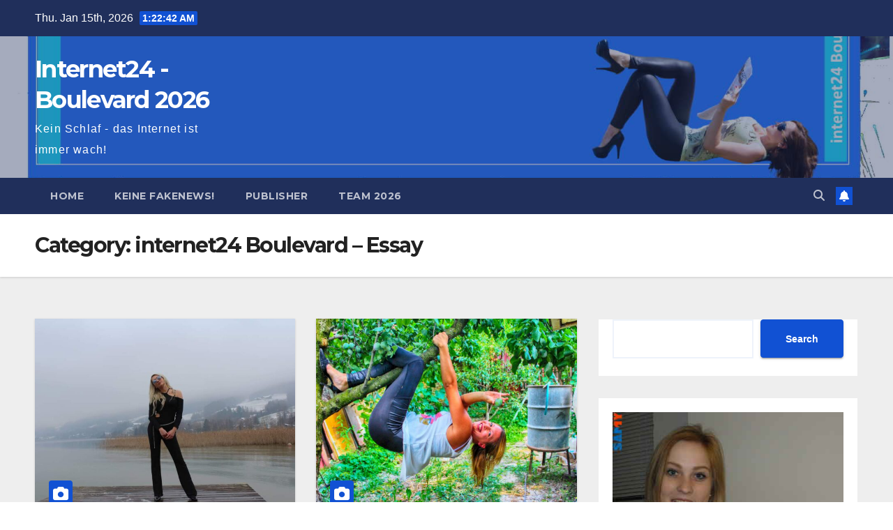

--- FILE ---
content_type: text/html; charset=UTF-8
request_url: https://internet24.xyz/category/internet24-boulevard-essay/
body_size: 17122
content:
<!DOCTYPE html>
<html lang="en-US">
<head>
<meta charset="UTF-8">
<meta name="viewport" content="width=device-width, initial-scale=1">
<link rel="profile" href="http://gmpg.org/xfn/11">
<title>internet24 Boulevard &#8211; Essay &#8211; Internet24 &#8211; Boulevard 2026</title>
<meta name='robots' content='max-image-preview:large' />
<style id='wp-img-auto-sizes-contain-inline-css'>
img:is([sizes=auto i],[sizes^="auto," i]){contain-intrinsic-size:3000px 1500px}
/*# sourceURL=wp-img-auto-sizes-contain-inline-css */
</style>
<style id='wp-emoji-styles-inline-css'>

	img.wp-smiley, img.emoji {
		display: inline !important;
		border: none !important;
		box-shadow: none !important;
		height: 1em !important;
		width: 1em !important;
		margin: 0 0.07em !important;
		vertical-align: -0.1em !important;
		background: none !important;
		padding: 0 !important;
	}
/*# sourceURL=wp-emoji-styles-inline-css */
</style>
<style id='wp-block-library-inline-css'>
:root{--wp-block-synced-color:#7a00df;--wp-block-synced-color--rgb:122,0,223;--wp-bound-block-color:var(--wp-block-synced-color);--wp-editor-canvas-background:#ddd;--wp-admin-theme-color:#007cba;--wp-admin-theme-color--rgb:0,124,186;--wp-admin-theme-color-darker-10:#006ba1;--wp-admin-theme-color-darker-10--rgb:0,107,160.5;--wp-admin-theme-color-darker-20:#005a87;--wp-admin-theme-color-darker-20--rgb:0,90,135;--wp-admin-border-width-focus:2px}@media (min-resolution:192dpi){:root{--wp-admin-border-width-focus:1.5px}}.wp-element-button{cursor:pointer}:root .has-very-light-gray-background-color{background-color:#eee}:root .has-very-dark-gray-background-color{background-color:#313131}:root .has-very-light-gray-color{color:#eee}:root .has-very-dark-gray-color{color:#313131}:root .has-vivid-green-cyan-to-vivid-cyan-blue-gradient-background{background:linear-gradient(135deg,#00d084,#0693e3)}:root .has-purple-crush-gradient-background{background:linear-gradient(135deg,#34e2e4,#4721fb 50%,#ab1dfe)}:root .has-hazy-dawn-gradient-background{background:linear-gradient(135deg,#faaca8,#dad0ec)}:root .has-subdued-olive-gradient-background{background:linear-gradient(135deg,#fafae1,#67a671)}:root .has-atomic-cream-gradient-background{background:linear-gradient(135deg,#fdd79a,#004a59)}:root .has-nightshade-gradient-background{background:linear-gradient(135deg,#330968,#31cdcf)}:root .has-midnight-gradient-background{background:linear-gradient(135deg,#020381,#2874fc)}:root{--wp--preset--font-size--normal:16px;--wp--preset--font-size--huge:42px}.has-regular-font-size{font-size:1em}.has-larger-font-size{font-size:2.625em}.has-normal-font-size{font-size:var(--wp--preset--font-size--normal)}.has-huge-font-size{font-size:var(--wp--preset--font-size--huge)}.has-text-align-center{text-align:center}.has-text-align-left{text-align:left}.has-text-align-right{text-align:right}.has-fit-text{white-space:nowrap!important}#end-resizable-editor-section{display:none}.aligncenter{clear:both}.items-justified-left{justify-content:flex-start}.items-justified-center{justify-content:center}.items-justified-right{justify-content:flex-end}.items-justified-space-between{justify-content:space-between}.screen-reader-text{border:0;clip-path:inset(50%);height:1px;margin:-1px;overflow:hidden;padding:0;position:absolute;width:1px;word-wrap:normal!important}.screen-reader-text:focus{background-color:#ddd;clip-path:none;color:#444;display:block;font-size:1em;height:auto;left:5px;line-height:normal;padding:15px 23px 14px;text-decoration:none;top:5px;width:auto;z-index:100000}html :where(.has-border-color){border-style:solid}html :where([style*=border-top-color]){border-top-style:solid}html :where([style*=border-right-color]){border-right-style:solid}html :where([style*=border-bottom-color]){border-bottom-style:solid}html :where([style*=border-left-color]){border-left-style:solid}html :where([style*=border-width]){border-style:solid}html :where([style*=border-top-width]){border-top-style:solid}html :where([style*=border-right-width]){border-right-style:solid}html :where([style*=border-bottom-width]){border-bottom-style:solid}html :where([style*=border-left-width]){border-left-style:solid}html :where(img[class*=wp-image-]){height:auto;max-width:100%}:where(figure){margin:0 0 1em}html :where(.is-position-sticky){--wp-admin--admin-bar--position-offset:var(--wp-admin--admin-bar--height,0px)}@media screen and (max-width:600px){html :where(.is-position-sticky){--wp-admin--admin-bar--position-offset:0px}}

/*# sourceURL=wp-block-library-inline-css */
</style><style id='wp-block-categories-inline-css'>
.wp-block-categories{box-sizing:border-box}.wp-block-categories.alignleft{margin-right:2em}.wp-block-categories.alignright{margin-left:2em}.wp-block-categories.wp-block-categories-dropdown.aligncenter{text-align:center}.wp-block-categories .wp-block-categories__label{display:block;width:100%}
/*# sourceURL=https://internet24.xyz/wp-includes/blocks/categories/style.min.css */
</style>
<style id='wp-block-heading-inline-css'>
h1:where(.wp-block-heading).has-background,h2:where(.wp-block-heading).has-background,h3:where(.wp-block-heading).has-background,h4:where(.wp-block-heading).has-background,h5:where(.wp-block-heading).has-background,h6:where(.wp-block-heading).has-background{padding:1.25em 2.375em}h1.has-text-align-left[style*=writing-mode]:where([style*=vertical-lr]),h1.has-text-align-right[style*=writing-mode]:where([style*=vertical-rl]),h2.has-text-align-left[style*=writing-mode]:where([style*=vertical-lr]),h2.has-text-align-right[style*=writing-mode]:where([style*=vertical-rl]),h3.has-text-align-left[style*=writing-mode]:where([style*=vertical-lr]),h3.has-text-align-right[style*=writing-mode]:where([style*=vertical-rl]),h4.has-text-align-left[style*=writing-mode]:where([style*=vertical-lr]),h4.has-text-align-right[style*=writing-mode]:where([style*=vertical-rl]),h5.has-text-align-left[style*=writing-mode]:where([style*=vertical-lr]),h5.has-text-align-right[style*=writing-mode]:where([style*=vertical-rl]),h6.has-text-align-left[style*=writing-mode]:where([style*=vertical-lr]),h6.has-text-align-right[style*=writing-mode]:where([style*=vertical-rl]){rotate:180deg}
/*# sourceURL=https://internet24.xyz/wp-includes/blocks/heading/style.min.css */
</style>
<style id='wp-block-image-inline-css'>
.wp-block-image>a,.wp-block-image>figure>a{display:inline-block}.wp-block-image img{box-sizing:border-box;height:auto;max-width:100%;vertical-align:bottom}@media not (prefers-reduced-motion){.wp-block-image img.hide{visibility:hidden}.wp-block-image img.show{animation:show-content-image .4s}}.wp-block-image[style*=border-radius] img,.wp-block-image[style*=border-radius]>a{border-radius:inherit}.wp-block-image.has-custom-border img{box-sizing:border-box}.wp-block-image.aligncenter{text-align:center}.wp-block-image.alignfull>a,.wp-block-image.alignwide>a{width:100%}.wp-block-image.alignfull img,.wp-block-image.alignwide img{height:auto;width:100%}.wp-block-image .aligncenter,.wp-block-image .alignleft,.wp-block-image .alignright,.wp-block-image.aligncenter,.wp-block-image.alignleft,.wp-block-image.alignright{display:table}.wp-block-image .aligncenter>figcaption,.wp-block-image .alignleft>figcaption,.wp-block-image .alignright>figcaption,.wp-block-image.aligncenter>figcaption,.wp-block-image.alignleft>figcaption,.wp-block-image.alignright>figcaption{caption-side:bottom;display:table-caption}.wp-block-image .alignleft{float:left;margin:.5em 1em .5em 0}.wp-block-image .alignright{float:right;margin:.5em 0 .5em 1em}.wp-block-image .aligncenter{margin-left:auto;margin-right:auto}.wp-block-image :where(figcaption){margin-bottom:1em;margin-top:.5em}.wp-block-image.is-style-circle-mask img{border-radius:9999px}@supports ((-webkit-mask-image:none) or (mask-image:none)) or (-webkit-mask-image:none){.wp-block-image.is-style-circle-mask img{border-radius:0;-webkit-mask-image:url('data:image/svg+xml;utf8,<svg viewBox="0 0 100 100" xmlns="http://www.w3.org/2000/svg"><circle cx="50" cy="50" r="50"/></svg>');mask-image:url('data:image/svg+xml;utf8,<svg viewBox="0 0 100 100" xmlns="http://www.w3.org/2000/svg"><circle cx="50" cy="50" r="50"/></svg>');mask-mode:alpha;-webkit-mask-position:center;mask-position:center;-webkit-mask-repeat:no-repeat;mask-repeat:no-repeat;-webkit-mask-size:contain;mask-size:contain}}:root :where(.wp-block-image.is-style-rounded img,.wp-block-image .is-style-rounded img){border-radius:9999px}.wp-block-image figure{margin:0}.wp-lightbox-container{display:flex;flex-direction:column;position:relative}.wp-lightbox-container img{cursor:zoom-in}.wp-lightbox-container img:hover+button{opacity:1}.wp-lightbox-container button{align-items:center;backdrop-filter:blur(16px) saturate(180%);background-color:#5a5a5a40;border:none;border-radius:4px;cursor:zoom-in;display:flex;height:20px;justify-content:center;opacity:0;padding:0;position:absolute;right:16px;text-align:center;top:16px;width:20px;z-index:100}@media not (prefers-reduced-motion){.wp-lightbox-container button{transition:opacity .2s ease}}.wp-lightbox-container button:focus-visible{outline:3px auto #5a5a5a40;outline:3px auto -webkit-focus-ring-color;outline-offset:3px}.wp-lightbox-container button:hover{cursor:pointer;opacity:1}.wp-lightbox-container button:focus{opacity:1}.wp-lightbox-container button:focus,.wp-lightbox-container button:hover,.wp-lightbox-container button:not(:hover):not(:active):not(.has-background){background-color:#5a5a5a40;border:none}.wp-lightbox-overlay{box-sizing:border-box;cursor:zoom-out;height:100vh;left:0;overflow:hidden;position:fixed;top:0;visibility:hidden;width:100%;z-index:100000}.wp-lightbox-overlay .close-button{align-items:center;cursor:pointer;display:flex;justify-content:center;min-height:40px;min-width:40px;padding:0;position:absolute;right:calc(env(safe-area-inset-right) + 16px);top:calc(env(safe-area-inset-top) + 16px);z-index:5000000}.wp-lightbox-overlay .close-button:focus,.wp-lightbox-overlay .close-button:hover,.wp-lightbox-overlay .close-button:not(:hover):not(:active):not(.has-background){background:none;border:none}.wp-lightbox-overlay .lightbox-image-container{height:var(--wp--lightbox-container-height);left:50%;overflow:hidden;position:absolute;top:50%;transform:translate(-50%,-50%);transform-origin:top left;width:var(--wp--lightbox-container-width);z-index:9999999999}.wp-lightbox-overlay .wp-block-image{align-items:center;box-sizing:border-box;display:flex;height:100%;justify-content:center;margin:0;position:relative;transform-origin:0 0;width:100%;z-index:3000000}.wp-lightbox-overlay .wp-block-image img{height:var(--wp--lightbox-image-height);min-height:var(--wp--lightbox-image-height);min-width:var(--wp--lightbox-image-width);width:var(--wp--lightbox-image-width)}.wp-lightbox-overlay .wp-block-image figcaption{display:none}.wp-lightbox-overlay button{background:none;border:none}.wp-lightbox-overlay .scrim{background-color:#fff;height:100%;opacity:.9;position:absolute;width:100%;z-index:2000000}.wp-lightbox-overlay.active{visibility:visible}@media not (prefers-reduced-motion){.wp-lightbox-overlay.active{animation:turn-on-visibility .25s both}.wp-lightbox-overlay.active img{animation:turn-on-visibility .35s both}.wp-lightbox-overlay.show-closing-animation:not(.active){animation:turn-off-visibility .35s both}.wp-lightbox-overlay.show-closing-animation:not(.active) img{animation:turn-off-visibility .25s both}.wp-lightbox-overlay.zoom.active{animation:none;opacity:1;visibility:visible}.wp-lightbox-overlay.zoom.active .lightbox-image-container{animation:lightbox-zoom-in .4s}.wp-lightbox-overlay.zoom.active .lightbox-image-container img{animation:none}.wp-lightbox-overlay.zoom.active .scrim{animation:turn-on-visibility .4s forwards}.wp-lightbox-overlay.zoom.show-closing-animation:not(.active){animation:none}.wp-lightbox-overlay.zoom.show-closing-animation:not(.active) .lightbox-image-container{animation:lightbox-zoom-out .4s}.wp-lightbox-overlay.zoom.show-closing-animation:not(.active) .lightbox-image-container img{animation:none}.wp-lightbox-overlay.zoom.show-closing-animation:not(.active) .scrim{animation:turn-off-visibility .4s forwards}}@keyframes show-content-image{0%{visibility:hidden}99%{visibility:hidden}to{visibility:visible}}@keyframes turn-on-visibility{0%{opacity:0}to{opacity:1}}@keyframes turn-off-visibility{0%{opacity:1;visibility:visible}99%{opacity:0;visibility:visible}to{opacity:0;visibility:hidden}}@keyframes lightbox-zoom-in{0%{transform:translate(calc((-100vw + var(--wp--lightbox-scrollbar-width))/2 + var(--wp--lightbox-initial-left-position)),calc(-50vh + var(--wp--lightbox-initial-top-position))) scale(var(--wp--lightbox-scale))}to{transform:translate(-50%,-50%) scale(1)}}@keyframes lightbox-zoom-out{0%{transform:translate(-50%,-50%) scale(1);visibility:visible}99%{visibility:visible}to{transform:translate(calc((-100vw + var(--wp--lightbox-scrollbar-width))/2 + var(--wp--lightbox-initial-left-position)),calc(-50vh + var(--wp--lightbox-initial-top-position))) scale(var(--wp--lightbox-scale));visibility:hidden}}
/*# sourceURL=https://internet24.xyz/wp-includes/blocks/image/style.min.css */
</style>
<style id='wp-block-image-theme-inline-css'>
:root :where(.wp-block-image figcaption){color:#555;font-size:13px;text-align:center}.is-dark-theme :root :where(.wp-block-image figcaption){color:#ffffffa6}.wp-block-image{margin:0 0 1em}
/*# sourceURL=https://internet24.xyz/wp-includes/blocks/image/theme.min.css */
</style>
<style id='wp-block-rss-inline-css'>
ul.wp-block-rss.alignleft{margin-right:2em}ul.wp-block-rss.alignright{margin-left:2em}ul.wp-block-rss.is-grid{display:flex;flex-wrap:wrap;padding:0}ul.wp-block-rss.is-grid li{margin:0 1em 1em 0;width:100%}@media (min-width:600px){ul.wp-block-rss.columns-2 li{width:calc(50% - 1em)}ul.wp-block-rss.columns-3 li{width:calc(33.33333% - 1em)}ul.wp-block-rss.columns-4 li{width:calc(25% - 1em)}ul.wp-block-rss.columns-5 li{width:calc(20% - 1em)}ul.wp-block-rss.columns-6 li{width:calc(16.66667% - 1em)}}.wp-block-rss__item-author,.wp-block-rss__item-publish-date{display:block;font-size:.8125em}.wp-block-rss{box-sizing:border-box;list-style:none;padding:0}
/*# sourceURL=https://internet24.xyz/wp-includes/blocks/rss/style.min.css */
</style>
<style id='wp-block-search-inline-css'>
.wp-block-search__button{margin-left:10px;word-break:normal}.wp-block-search__button.has-icon{line-height:0}.wp-block-search__button svg{height:1.25em;min-height:24px;min-width:24px;width:1.25em;fill:currentColor;vertical-align:text-bottom}:where(.wp-block-search__button){border:1px solid #ccc;padding:6px 10px}.wp-block-search__inside-wrapper{display:flex;flex:auto;flex-wrap:nowrap;max-width:100%}.wp-block-search__label{width:100%}.wp-block-search.wp-block-search__button-only .wp-block-search__button{box-sizing:border-box;display:flex;flex-shrink:0;justify-content:center;margin-left:0;max-width:100%}.wp-block-search.wp-block-search__button-only .wp-block-search__inside-wrapper{min-width:0!important;transition-property:width}.wp-block-search.wp-block-search__button-only .wp-block-search__input{flex-basis:100%;transition-duration:.3s}.wp-block-search.wp-block-search__button-only.wp-block-search__searchfield-hidden,.wp-block-search.wp-block-search__button-only.wp-block-search__searchfield-hidden .wp-block-search__inside-wrapper{overflow:hidden}.wp-block-search.wp-block-search__button-only.wp-block-search__searchfield-hidden .wp-block-search__input{border-left-width:0!important;border-right-width:0!important;flex-basis:0;flex-grow:0;margin:0;min-width:0!important;padding-left:0!important;padding-right:0!important;width:0!important}:where(.wp-block-search__input){appearance:none;border:1px solid #949494;flex-grow:1;font-family:inherit;font-size:inherit;font-style:inherit;font-weight:inherit;letter-spacing:inherit;line-height:inherit;margin-left:0;margin-right:0;min-width:3rem;padding:8px;text-decoration:unset!important;text-transform:inherit}:where(.wp-block-search__button-inside .wp-block-search__inside-wrapper){background-color:#fff;border:1px solid #949494;box-sizing:border-box;padding:4px}:where(.wp-block-search__button-inside .wp-block-search__inside-wrapper) .wp-block-search__input{border:none;border-radius:0;padding:0 4px}:where(.wp-block-search__button-inside .wp-block-search__inside-wrapper) .wp-block-search__input:focus{outline:none}:where(.wp-block-search__button-inside .wp-block-search__inside-wrapper) :where(.wp-block-search__button){padding:4px 8px}.wp-block-search.aligncenter .wp-block-search__inside-wrapper{margin:auto}.wp-block[data-align=right] .wp-block-search.wp-block-search__button-only .wp-block-search__inside-wrapper{float:right}
/*# sourceURL=https://internet24.xyz/wp-includes/blocks/search/style.min.css */
</style>
<style id='wp-block-search-theme-inline-css'>
.wp-block-search .wp-block-search__label{font-weight:700}.wp-block-search__button{border:1px solid #ccc;padding:.375em .625em}
/*# sourceURL=https://internet24.xyz/wp-includes/blocks/search/theme.min.css */
</style>
<style id='wp-block-tag-cloud-inline-css'>
.wp-block-tag-cloud{box-sizing:border-box}.wp-block-tag-cloud.aligncenter{justify-content:center;text-align:center}.wp-block-tag-cloud a{display:inline-block;margin-right:5px}.wp-block-tag-cloud span{display:inline-block;margin-left:5px;text-decoration:none}:root :where(.wp-block-tag-cloud.is-style-outline){display:flex;flex-wrap:wrap;gap:1ch}:root :where(.wp-block-tag-cloud.is-style-outline a){border:1px solid;font-size:unset!important;margin-right:0;padding:1ch 2ch;text-decoration:none!important}
/*# sourceURL=https://internet24.xyz/wp-includes/blocks/tag-cloud/style.min.css */
</style>
<style id='wp-block-group-inline-css'>
.wp-block-group{box-sizing:border-box}:where(.wp-block-group.wp-block-group-is-layout-constrained){position:relative}
/*# sourceURL=https://internet24.xyz/wp-includes/blocks/group/style.min.css */
</style>
<style id='wp-block-group-theme-inline-css'>
:where(.wp-block-group.has-background){padding:1.25em 2.375em}
/*# sourceURL=https://internet24.xyz/wp-includes/blocks/group/theme.min.css */
</style>
<style id='wp-block-paragraph-inline-css'>
.is-small-text{font-size:.875em}.is-regular-text{font-size:1em}.is-large-text{font-size:2.25em}.is-larger-text{font-size:3em}.has-drop-cap:not(:focus):first-letter{float:left;font-size:8.4em;font-style:normal;font-weight:100;line-height:.68;margin:.05em .1em 0 0;text-transform:uppercase}body.rtl .has-drop-cap:not(:focus):first-letter{float:none;margin-left:.1em}p.has-drop-cap.has-background{overflow:hidden}:root :where(p.has-background){padding:1.25em 2.375em}:where(p.has-text-color:not(.has-link-color)) a{color:inherit}p.has-text-align-left[style*="writing-mode:vertical-lr"],p.has-text-align-right[style*="writing-mode:vertical-rl"]{rotate:180deg}
/*# sourceURL=https://internet24.xyz/wp-includes/blocks/paragraph/style.min.css */
</style>
<style id='wp-block-quote-inline-css'>
.wp-block-quote{box-sizing:border-box;overflow-wrap:break-word}.wp-block-quote.is-large:where(:not(.is-style-plain)),.wp-block-quote.is-style-large:where(:not(.is-style-plain)){margin-bottom:1em;padding:0 1em}.wp-block-quote.is-large:where(:not(.is-style-plain)) p,.wp-block-quote.is-style-large:where(:not(.is-style-plain)) p{font-size:1.5em;font-style:italic;line-height:1.6}.wp-block-quote.is-large:where(:not(.is-style-plain)) cite,.wp-block-quote.is-large:where(:not(.is-style-plain)) footer,.wp-block-quote.is-style-large:where(:not(.is-style-plain)) cite,.wp-block-quote.is-style-large:where(:not(.is-style-plain)) footer{font-size:1.125em;text-align:right}.wp-block-quote>cite{display:block}
/*# sourceURL=https://internet24.xyz/wp-includes/blocks/quote/style.min.css */
</style>
<style id='wp-block-quote-theme-inline-css'>
.wp-block-quote{border-left:.25em solid;margin:0 0 1.75em;padding-left:1em}.wp-block-quote cite,.wp-block-quote footer{color:currentColor;font-size:.8125em;font-style:normal;position:relative}.wp-block-quote:where(.has-text-align-right){border-left:none;border-right:.25em solid;padding-left:0;padding-right:1em}.wp-block-quote:where(.has-text-align-center){border:none;padding-left:0}.wp-block-quote.is-large,.wp-block-quote.is-style-large,.wp-block-quote:where(.is-style-plain){border:none}
/*# sourceURL=https://internet24.xyz/wp-includes/blocks/quote/theme.min.css */
</style>
<style id='global-styles-inline-css'>
:root{--wp--preset--aspect-ratio--square: 1;--wp--preset--aspect-ratio--4-3: 4/3;--wp--preset--aspect-ratio--3-4: 3/4;--wp--preset--aspect-ratio--3-2: 3/2;--wp--preset--aspect-ratio--2-3: 2/3;--wp--preset--aspect-ratio--16-9: 16/9;--wp--preset--aspect-ratio--9-16: 9/16;--wp--preset--color--black: #000000;--wp--preset--color--cyan-bluish-gray: #abb8c3;--wp--preset--color--white: #ffffff;--wp--preset--color--pale-pink: #f78da7;--wp--preset--color--vivid-red: #cf2e2e;--wp--preset--color--luminous-vivid-orange: #ff6900;--wp--preset--color--luminous-vivid-amber: #fcb900;--wp--preset--color--light-green-cyan: #7bdcb5;--wp--preset--color--vivid-green-cyan: #00d084;--wp--preset--color--pale-cyan-blue: #8ed1fc;--wp--preset--color--vivid-cyan-blue: #0693e3;--wp--preset--color--vivid-purple: #9b51e0;--wp--preset--gradient--vivid-cyan-blue-to-vivid-purple: linear-gradient(135deg,rgb(6,147,227) 0%,rgb(155,81,224) 100%);--wp--preset--gradient--light-green-cyan-to-vivid-green-cyan: linear-gradient(135deg,rgb(122,220,180) 0%,rgb(0,208,130) 100%);--wp--preset--gradient--luminous-vivid-amber-to-luminous-vivid-orange: linear-gradient(135deg,rgb(252,185,0) 0%,rgb(255,105,0) 100%);--wp--preset--gradient--luminous-vivid-orange-to-vivid-red: linear-gradient(135deg,rgb(255,105,0) 0%,rgb(207,46,46) 100%);--wp--preset--gradient--very-light-gray-to-cyan-bluish-gray: linear-gradient(135deg,rgb(238,238,238) 0%,rgb(169,184,195) 100%);--wp--preset--gradient--cool-to-warm-spectrum: linear-gradient(135deg,rgb(74,234,220) 0%,rgb(151,120,209) 20%,rgb(207,42,186) 40%,rgb(238,44,130) 60%,rgb(251,105,98) 80%,rgb(254,248,76) 100%);--wp--preset--gradient--blush-light-purple: linear-gradient(135deg,rgb(255,206,236) 0%,rgb(152,150,240) 100%);--wp--preset--gradient--blush-bordeaux: linear-gradient(135deg,rgb(254,205,165) 0%,rgb(254,45,45) 50%,rgb(107,0,62) 100%);--wp--preset--gradient--luminous-dusk: linear-gradient(135deg,rgb(255,203,112) 0%,rgb(199,81,192) 50%,rgb(65,88,208) 100%);--wp--preset--gradient--pale-ocean: linear-gradient(135deg,rgb(255,245,203) 0%,rgb(182,227,212) 50%,rgb(51,167,181) 100%);--wp--preset--gradient--electric-grass: linear-gradient(135deg,rgb(202,248,128) 0%,rgb(113,206,126) 100%);--wp--preset--gradient--midnight: linear-gradient(135deg,rgb(2,3,129) 0%,rgb(40,116,252) 100%);--wp--preset--font-size--small: 13px;--wp--preset--font-size--medium: 20px;--wp--preset--font-size--large: 36px;--wp--preset--font-size--x-large: 42px;--wp--preset--spacing--20: 0.44rem;--wp--preset--spacing--30: 0.67rem;--wp--preset--spacing--40: 1rem;--wp--preset--spacing--50: 1.5rem;--wp--preset--spacing--60: 2.25rem;--wp--preset--spacing--70: 3.38rem;--wp--preset--spacing--80: 5.06rem;--wp--preset--shadow--natural: 6px 6px 9px rgba(0, 0, 0, 0.2);--wp--preset--shadow--deep: 12px 12px 50px rgba(0, 0, 0, 0.4);--wp--preset--shadow--sharp: 6px 6px 0px rgba(0, 0, 0, 0.2);--wp--preset--shadow--outlined: 6px 6px 0px -3px rgb(255, 255, 255), 6px 6px rgb(0, 0, 0);--wp--preset--shadow--crisp: 6px 6px 0px rgb(0, 0, 0);}:root :where(.is-layout-flow) > :first-child{margin-block-start: 0;}:root :where(.is-layout-flow) > :last-child{margin-block-end: 0;}:root :where(.is-layout-flow) > *{margin-block-start: 24px;margin-block-end: 0;}:root :where(.is-layout-constrained) > :first-child{margin-block-start: 0;}:root :where(.is-layout-constrained) > :last-child{margin-block-end: 0;}:root :where(.is-layout-constrained) > *{margin-block-start: 24px;margin-block-end: 0;}:root :where(.is-layout-flex){gap: 24px;}:root :where(.is-layout-grid){gap: 24px;}body .is-layout-flex{display: flex;}.is-layout-flex{flex-wrap: wrap;align-items: center;}.is-layout-flex > :is(*, div){margin: 0;}body .is-layout-grid{display: grid;}.is-layout-grid > :is(*, div){margin: 0;}.has-black-color{color: var(--wp--preset--color--black) !important;}.has-cyan-bluish-gray-color{color: var(--wp--preset--color--cyan-bluish-gray) !important;}.has-white-color{color: var(--wp--preset--color--white) !important;}.has-pale-pink-color{color: var(--wp--preset--color--pale-pink) !important;}.has-vivid-red-color{color: var(--wp--preset--color--vivid-red) !important;}.has-luminous-vivid-orange-color{color: var(--wp--preset--color--luminous-vivid-orange) !important;}.has-luminous-vivid-amber-color{color: var(--wp--preset--color--luminous-vivid-amber) !important;}.has-light-green-cyan-color{color: var(--wp--preset--color--light-green-cyan) !important;}.has-vivid-green-cyan-color{color: var(--wp--preset--color--vivid-green-cyan) !important;}.has-pale-cyan-blue-color{color: var(--wp--preset--color--pale-cyan-blue) !important;}.has-vivid-cyan-blue-color{color: var(--wp--preset--color--vivid-cyan-blue) !important;}.has-vivid-purple-color{color: var(--wp--preset--color--vivid-purple) !important;}.has-black-background-color{background-color: var(--wp--preset--color--black) !important;}.has-cyan-bluish-gray-background-color{background-color: var(--wp--preset--color--cyan-bluish-gray) !important;}.has-white-background-color{background-color: var(--wp--preset--color--white) !important;}.has-pale-pink-background-color{background-color: var(--wp--preset--color--pale-pink) !important;}.has-vivid-red-background-color{background-color: var(--wp--preset--color--vivid-red) !important;}.has-luminous-vivid-orange-background-color{background-color: var(--wp--preset--color--luminous-vivid-orange) !important;}.has-luminous-vivid-amber-background-color{background-color: var(--wp--preset--color--luminous-vivid-amber) !important;}.has-light-green-cyan-background-color{background-color: var(--wp--preset--color--light-green-cyan) !important;}.has-vivid-green-cyan-background-color{background-color: var(--wp--preset--color--vivid-green-cyan) !important;}.has-pale-cyan-blue-background-color{background-color: var(--wp--preset--color--pale-cyan-blue) !important;}.has-vivid-cyan-blue-background-color{background-color: var(--wp--preset--color--vivid-cyan-blue) !important;}.has-vivid-purple-background-color{background-color: var(--wp--preset--color--vivid-purple) !important;}.has-black-border-color{border-color: var(--wp--preset--color--black) !important;}.has-cyan-bluish-gray-border-color{border-color: var(--wp--preset--color--cyan-bluish-gray) !important;}.has-white-border-color{border-color: var(--wp--preset--color--white) !important;}.has-pale-pink-border-color{border-color: var(--wp--preset--color--pale-pink) !important;}.has-vivid-red-border-color{border-color: var(--wp--preset--color--vivid-red) !important;}.has-luminous-vivid-orange-border-color{border-color: var(--wp--preset--color--luminous-vivid-orange) !important;}.has-luminous-vivid-amber-border-color{border-color: var(--wp--preset--color--luminous-vivid-amber) !important;}.has-light-green-cyan-border-color{border-color: var(--wp--preset--color--light-green-cyan) !important;}.has-vivid-green-cyan-border-color{border-color: var(--wp--preset--color--vivid-green-cyan) !important;}.has-pale-cyan-blue-border-color{border-color: var(--wp--preset--color--pale-cyan-blue) !important;}.has-vivid-cyan-blue-border-color{border-color: var(--wp--preset--color--vivid-cyan-blue) !important;}.has-vivid-purple-border-color{border-color: var(--wp--preset--color--vivid-purple) !important;}.has-vivid-cyan-blue-to-vivid-purple-gradient-background{background: var(--wp--preset--gradient--vivid-cyan-blue-to-vivid-purple) !important;}.has-light-green-cyan-to-vivid-green-cyan-gradient-background{background: var(--wp--preset--gradient--light-green-cyan-to-vivid-green-cyan) !important;}.has-luminous-vivid-amber-to-luminous-vivid-orange-gradient-background{background: var(--wp--preset--gradient--luminous-vivid-amber-to-luminous-vivid-orange) !important;}.has-luminous-vivid-orange-to-vivid-red-gradient-background{background: var(--wp--preset--gradient--luminous-vivid-orange-to-vivid-red) !important;}.has-very-light-gray-to-cyan-bluish-gray-gradient-background{background: var(--wp--preset--gradient--very-light-gray-to-cyan-bluish-gray) !important;}.has-cool-to-warm-spectrum-gradient-background{background: var(--wp--preset--gradient--cool-to-warm-spectrum) !important;}.has-blush-light-purple-gradient-background{background: var(--wp--preset--gradient--blush-light-purple) !important;}.has-blush-bordeaux-gradient-background{background: var(--wp--preset--gradient--blush-bordeaux) !important;}.has-luminous-dusk-gradient-background{background: var(--wp--preset--gradient--luminous-dusk) !important;}.has-pale-ocean-gradient-background{background: var(--wp--preset--gradient--pale-ocean) !important;}.has-electric-grass-gradient-background{background: var(--wp--preset--gradient--electric-grass) !important;}.has-midnight-gradient-background{background: var(--wp--preset--gradient--midnight) !important;}.has-small-font-size{font-size: var(--wp--preset--font-size--small) !important;}.has-medium-font-size{font-size: var(--wp--preset--font-size--medium) !important;}.has-large-font-size{font-size: var(--wp--preset--font-size--large) !important;}.has-x-large-font-size{font-size: var(--wp--preset--font-size--x-large) !important;}
/*# sourceURL=global-styles-inline-css */
</style>

<style id='classic-theme-styles-inline-css'>
/*! This file is auto-generated */
.wp-block-button__link{color:#fff;background-color:#32373c;border-radius:9999px;box-shadow:none;text-decoration:none;padding:calc(.667em + 2px) calc(1.333em + 2px);font-size:1.125em}.wp-block-file__button{background:#32373c;color:#fff;text-decoration:none}
/*# sourceURL=/wp-includes/css/classic-themes.min.css */
</style>
<link rel='stylesheet' id='crp-style-rounded-thumbs-css' href='https://internet24.xyz/wp-content/plugins/contextual-related-posts/css/rounded-thumbs.min.css?ver=4.1.0' media='all' />
<style id='crp-style-rounded-thumbs-inline-css'>

			.crp_related.crp-rounded-thumbs a {
				width: 150px;
                height: 150px;
				text-decoration: none;
			}
			.crp_related.crp-rounded-thumbs img {
				max-width: 150px;
				margin: auto;
			}
			.crp_related.crp-rounded-thumbs .crp_title {
				width: 100%;
			}
			
/*# sourceURL=crp-style-rounded-thumbs-inline-css */
</style>
<link rel='stylesheet' id='newsup-fonts-css' href='//fonts.googleapis.com/css?family=Montserrat%3A400%2C500%2C700%2C800%7CWork%2BSans%3A300%2C400%2C500%2C600%2C700%2C800%2C900%26display%3Dswap&#038;subset=latin%2Clatin-ext' media='all' />
<link rel='stylesheet' id='bootstrap-css' href='https://internet24.xyz/wp-content/themes/newsup/css/bootstrap.css?ver=6.9' media='all' />
<link rel='stylesheet' id='newsup-style-css' href='https://internet24.xyz/wp-content/themes/newsup/style.css?ver=6.9' media='all' />
<link rel='stylesheet' id='newsup-default-css' href='https://internet24.xyz/wp-content/themes/newsup/css/colors/default.css?ver=6.9' media='all' />
<link rel='stylesheet' id='font-awesome-5-all-css' href='https://internet24.xyz/wp-content/themes/newsup/css/font-awesome/css/all.min.css?ver=6.9' media='all' />
<link rel='stylesheet' id='font-awesome-4-shim-css' href='https://internet24.xyz/wp-content/themes/newsup/css/font-awesome/css/v4-shims.min.css?ver=6.9' media='all' />
<link rel='stylesheet' id='owl-carousel-css' href='https://internet24.xyz/wp-content/themes/newsup/css/owl.carousel.css?ver=6.9' media='all' />
<link rel='stylesheet' id='smartmenus-css' href='https://internet24.xyz/wp-content/themes/newsup/css/jquery.smartmenus.bootstrap.css?ver=6.9' media='all' />
<link rel='stylesheet' id='newsup-custom-css-css' href='https://internet24.xyz/wp-content/themes/newsup/inc/ansar/customize/css/customizer.css?ver=1.0' media='all' />
<script src="https://internet24.xyz/wp-includes/js/jquery/jquery.min.js?ver=3.7.1" id="jquery-core-js"></script>
<script src="https://internet24.xyz/wp-includes/js/jquery/jquery-migrate.min.js?ver=3.4.1" id="jquery-migrate-js"></script>
<script src="https://internet24.xyz/wp-content/themes/newsup/js/navigation.js?ver=6.9" id="newsup-navigation-js"></script>
<script src="https://internet24.xyz/wp-content/themes/newsup/js/bootstrap.js?ver=6.9" id="bootstrap-js"></script>
<script src="https://internet24.xyz/wp-content/themes/newsup/js/owl.carousel.min.js?ver=6.9" id="owl-carousel-min-js"></script>
<script src="https://internet24.xyz/wp-content/themes/newsup/js/jquery.smartmenus.js?ver=6.9" id="smartmenus-js-js"></script>
<script src="https://internet24.xyz/wp-content/themes/newsup/js/jquery.smartmenus.bootstrap.js?ver=6.9" id="bootstrap-smartmenus-js-js"></script>
<script src="https://internet24.xyz/wp-content/themes/newsup/js/jquery.marquee.js?ver=6.9" id="newsup-marquee-js-js"></script>
<script src="https://internet24.xyz/wp-content/themes/newsup/js/main.js?ver=6.9" id="newsup-main-js-js"></script>
<!-- Analytics by WP Statistics - https://wp-statistics.com -->
 
<style type="text/css" id="custom-background-css">
    .wrapper { background-color: #eee; }
</style>
    <style type="text/css">
            body .site-title a,
        body .site-description {
            color: #fff;
        }

        .site-branding-text .site-title a {
                font-size: px;
            }

            @media only screen and (max-width: 640px) {
                .site-branding-text .site-title a {
                    font-size: 40px;

                }
            }

            @media only screen and (max-width: 375px) {
                .site-branding-text .site-title a {
                    font-size: 32px;

                }
            }

        </style>
    </head>
<body class="archive category category-internet24-boulevard-essay category-434 wp-embed-responsive wp-theme-newsup hfeed ta-hide-date-author-in-list" >
<div id="page" class="site">
<a class="skip-link screen-reader-text" href="#content">
Skip to content</a>
  <div class="wrapper" id="custom-background-css">
    <header class="mg-headwidget">
      <!--==================== TOP BAR ====================-->
      <div class="mg-head-detail hidden-xs">
    <div class="container-fluid">
        <div class="row align-items-center">
            <div class="col-md-6 col-xs-12">
                <ul class="info-left">
                                <li>Thu. Jan 15th, 2026                 <span  id="time" class="time"></span>
                        </li>
                        </ul>
            </div>
            <div class="col-md-6 col-xs-12">
                <ul class="mg-social info-right">
                                    </ul>
            </div>
        </div>
    </div>
</div>
      <div class="clearfix"></div>

      
      <div class="mg-nav-widget-area-back" style='background-image: url("https://internet24.xyz/wp-content/uploads/2022/10/header-test2.jpg" );'>
                <div class="overlay">
          <div class="inner"  style="background-color:rgba(32,47,91,0.4);" > 
              <div class="container-fluid">
                  <div class="mg-nav-widget-area">
                    <div class="row align-items-center">
                      <div class="col-md-3 text-center-xs">
                        <div class="navbar-header">
                          <div class="site-logo">
                                                      </div>
                          <div class="site-branding-text ">
                                                            <p class="site-title"> <a href="https://internet24.xyz/" rel="home">Internet24 - Boulevard 2026</a></p>
                                                            <p class="site-description">Kein Schlaf - das Internet ist immer wach!</p>
                          </div>    
                        </div>
                      </div>
                                          </div>
                  </div>
              </div>
          </div>
        </div>
      </div>
    <div class="mg-menu-full">
      <nav class="navbar navbar-expand-lg navbar-wp">
        <div class="container-fluid">
          <!-- Right nav -->
          <div class="m-header align-items-center">
                            <a class="mobilehomebtn" href="https://internet24.xyz"><span class="fa-solid fa-house-chimney"></span></a>
              <!-- navbar-toggle -->
              <button class="navbar-toggler mx-auto" type="button" data-toggle="collapse" data-target="#navbar-wp" aria-controls="navbarSupportedContent" aria-expanded="false" aria-label="Toggle navigation">
                <span class="burger">
                  <span class="burger-line"></span>
                  <span class="burger-line"></span>
                  <span class="burger-line"></span>
                </span>
              </button>
              <!-- /navbar-toggle -->
                          <div class="dropdown show mg-search-box pr-2">
                <a class="dropdown-toggle msearch ml-auto" href="#" role="button" id="dropdownMenuLink" data-toggle="dropdown" aria-haspopup="true" aria-expanded="false">
                <i class="fas fa-search"></i>
                </a> 
                <div class="dropdown-menu searchinner" aria-labelledby="dropdownMenuLink">
                    <form role="search" method="get" id="searchform" action="https://internet24.xyz/">
  <div class="input-group">
    <input type="search" class="form-control" placeholder="Search" value="" name="s" />
    <span class="input-group-btn btn-default">
    <button type="submit" class="btn"> <i class="fas fa-search"></i> </button>
    </span> </div>
</form>                </div>
            </div>
                  <a href="#" target="_blank" class="btn-bell btn-theme mx-2"><i class="fa fa-bell"></i></a>
                      
          </div>
          <!-- /Right nav --> 
          <div class="collapse navbar-collapse" id="navbar-wp">
            <div class="d-md-block">
              <ul class="nav navbar-nav mr-auto "><li class="nav-item menu-item "><a class="nav-link " href="https://internet24.xyz/" title="Home">Home</a></li><li class="nav-item menu-item page_item dropdown page-item-591"><a class="nav-link" href="https://internet24.xyz/keine-fakenews/">Keine fakeNews!</a></li><li class="nav-item menu-item page_item dropdown page-item-31"><a class="nav-link" href="https://internet24.xyz/publisher/">Publisher</a></li><li class="nav-item menu-item page_item dropdown page-item-1911"><a class="nav-link" href="https://internet24.xyz/team-2025/">Team 2026</a></li></ul>
            </div>      
          </div>
          <!-- Right nav -->
          <div class="desk-header d-lg-flex pl-3 ml-auto my-2 my-lg-0 position-relative align-items-center">
                        <div class="dropdown show mg-search-box pr-2">
                <a class="dropdown-toggle msearch ml-auto" href="#" role="button" id="dropdownMenuLink" data-toggle="dropdown" aria-haspopup="true" aria-expanded="false">
                <i class="fas fa-search"></i>
                </a> 
                <div class="dropdown-menu searchinner" aria-labelledby="dropdownMenuLink">
                    <form role="search" method="get" id="searchform" action="https://internet24.xyz/">
  <div class="input-group">
    <input type="search" class="form-control" placeholder="Search" value="" name="s" />
    <span class="input-group-btn btn-default">
    <button type="submit" class="btn"> <i class="fas fa-search"></i> </button>
    </span> </div>
</form>                </div>
            </div>
                  <a href="#" target="_blank" class="btn-bell btn-theme mx-2"><i class="fa fa-bell"></i></a>
                  </div>
          <!-- /Right nav -->
      </div>
      </nav> <!-- /Navigation -->
    </div>
</header>
<div class="clearfix"></div> <!--==================== Newsup breadcrumb section ====================-->
<div class="mg-breadcrumb-section" style='background: url("https://internet24.xyz/wp-content/uploads/2022/10/header-test2.jpg" ) repeat scroll center 0 #143745;'>
   <div class="overlay">       <div class="container-fluid">
        <div class="row">
          <div class="col-md-12 col-sm-12">
            <div class="mg-breadcrumb-title">
              <h1 class="title">Category: <span>internet24 Boulevard &#8211; Essay</span></h1>            </div>
          </div>
        </div>
      </div>
   </div> </div>
<div class="clearfix"></div><!--container-->
    <div id="content" class="container-fluid archive-class">
        <!--row-->
            <div class="row">
                                    <div class="col-md-8">
                <div id="grid" class="row grid-content">
                <div id="post-1801" class="col-md-6 post-1801 post type-post status-publish format-standard has-post-thumbnail hentry category-internet24-boulevard-essay tag-essay tag-internet24 tag-leben tag-yo">
            <!-- mg-posts-sec mg-posts-modul-6 -->
                <div class="mg-blog-post-box"> 
                            <div class="col-12 col-md-6">
            <div class="mg-post-thumb back-img md" style="background-image: url('https://internet24.xyz/wp-content/uploads/2024/10/leben-lieben.jpg');">
                <span class="post-form"><i class="fas fa-camera"></i></span>                <a class="link-div" href="https://internet24.xyz/2024/10/16/das-leben-lieben/"></a>
            </div> 
        </div>
                            <article class="small">
                        <div class="mg-blog-category"><a class="newsup-categories category-color-1" href="https://internet24.xyz/category/internet24-boulevard-essay/" alt="View all posts in internet24 Boulevard - Essay"> 
                                 internet24 Boulevard - Essay
                             </a></div> 
                        <h4 class="entry-title title"><a href="https://internet24.xyz/2024/10/16/das-leben-lieben/">Das Leben lieben!</a></h4>  
                                <div class="mg-blog-meta"> 
                    <span class="mg-blog-date"><i class="fas fa-clock"></i>
            <a href="https://internet24.xyz/2024/10/">
                October 16, 2024            </a>
        </span>
            <a class="auth" href="https://internet24.xyz/author/admin/">
            <i class="fas fa-user-circle"></i>internet24.xyz        </a>
            </div> 
                            <p>Mittwoch, 16. Oktober 2024 &#8211; internet24 Boulevard Die Götter haben uns nicht auf die Erde entsandt, damit wir Kriege führen&hellip;</p>
                    </article>
                </div>
            </div>
                    <div id="post-1258" class="col-md-6 post-1258 post type-post status-publish format-standard has-post-thumbnail hentry category-boulevardmeldung category-entertainment-internet24-xyz category-internet24-kunstboulevard category-internet24-boulevard-essay tag-climbers-lady-very-sexy-at-the-tree-in-higheels-and-with-a-big-smile">
            <!-- mg-posts-sec mg-posts-modul-6 -->
                <div class="mg-blog-post-box"> 
                            <div class="col-12 col-md-6">
            <div class="mg-post-thumb back-img md" style="background-image: url('https://internet24.xyz/wp-content/uploads/2023/07/climb-jo1-768x512-1.jpg');">
                <span class="post-form"><i class="fas fa-camera"></i></span>                <a class="link-div" href="https://internet24.xyz/2023/07/02/ihre-eskapaden-fuhrten-sie-oft-mitten-in-den-wald/"></a>
            </div> 
        </div>
                            <article class="small">
                        <div class="mg-blog-category"><a class="newsup-categories category-color-1" href="https://internet24.xyz/category/boulevardmeldung/" alt="View all posts in Boulevardmeldung"> 
                                 Boulevardmeldung
                             </a><a class="newsup-categories category-color-1" href="https://internet24.xyz/category/entertainment-internet24-xyz/" alt="View all posts in Entertainment - internet24.xyz"> 
                                 Entertainment - internet24.xyz
                             </a><a class="newsup-categories category-color-1" href="https://internet24.xyz/category/internet24-kunstboulevard/" alt="View all posts in internet24 - Kunstboulevard"> 
                                 internet24 - Kunstboulevard
                             </a><a class="newsup-categories category-color-1" href="https://internet24.xyz/category/internet24-boulevard-essay/" alt="View all posts in internet24 Boulevard - Essay"> 
                                 internet24 Boulevard - Essay
                             </a></div> 
                        <h4 class="entry-title title"><a href="https://internet24.xyz/2023/07/02/ihre-eskapaden-fuhrten-sie-oft-mitten-in-den-wald/">Ihre Eskapaden führten sie oft mitten in den Wald &#8230;</a></h4>  
                                <div class="mg-blog-meta"> 
                    <span class="mg-blog-date"><i class="fas fa-clock"></i>
            <a href="https://internet24.xyz/2023/07/">
                July 2, 2023            </a>
        </span>
            <a class="auth" href="https://internet24.xyz/author/admin/">
            <i class="fas fa-user-circle"></i>internet24.xyz        </a>
            </div> 
                            <p>Sonntag, 2. Juli 2023, internet24 &#8211; Shantal&#8217;s Boulevard Schauen wir über den Tellerrand hinaus: Es war einmal, in einem malerischen&hellip;</p>
                    </article>
                </div>
            </div>
                    <div id="post-892" class="col-md-6 post-892 post type-post status-publish format-standard has-post-thumbnail hentry category-internet24-boulevard-essay tag-internet24 tag-traum tag-traumwelt">
            <!-- mg-posts-sec mg-posts-modul-6 -->
                <div class="mg-blog-post-box"> 
                            <div class="col-12 col-md-6">
            <div class="mg-post-thumb back-img md" style="background-image: url('https://internet24.xyz/wp-content/uploads/2022/12/nina-traum.jpg');">
                <span class="post-form"><i class="fas fa-camera"></i></span>                <a class="link-div" href="https://internet24.xyz/2022/12/31/traumwelt-internet24/"></a>
            </div> 
        </div>
                            <article class="small">
                        <div class="mg-blog-category"><a class="newsup-categories category-color-1" href="https://internet24.xyz/category/internet24-boulevard-essay/" alt="View all posts in internet24 Boulevard - Essay"> 
                                 internet24 Boulevard - Essay
                             </a></div> 
                        <h4 class="entry-title title"><a href="https://internet24.xyz/2022/12/31/traumwelt-internet24/">Traumwelt von und mit Nina</a></h4>  
                                <div class="mg-blog-meta"> 
                    <span class="mg-blog-date"><i class="fas fa-clock"></i>
            <a href="https://internet24.xyz/2022/12/">
                December 31, 2022            </a>
        </span>
            <a class="auth" href="https://internet24.xyz/author/admin/">
            <i class="fas fa-user-circle"></i>internet24.xyz        </a>
            </div> 
                            <p>Samstag, 31. Dezember 2022 &#8211; internet24 Silvesterboulevard Träume sind Schäume? Hallo an alle: Heute möchte ich mit euch einen meiner&hellip;</p>
                    </article>
                </div>
            </div>
                    <div id="post-747" class="col-md-6 post-747 post type-post status-publish format-standard has-post-thumbnail hentry category-internet24-boulevard-essay tag-dobrinova tag-essay tag-fotos-webverlag-net tag-lazarova tag-yoana tag-430">
            <!-- mg-posts-sec mg-posts-modul-6 -->
                <div class="mg-blog-post-box"> 
                            <div class="col-12 col-md-6">
            <div class="mg-post-thumb back-img md" style="background-image: url('https://internet24.xyz/wp-content/uploads/2022/10/learned-1.jpg');">
                <span class="post-form"><i class="fas fa-camera"></i></span>                <a class="link-div" href="https://internet24.xyz/2022/10/23/essay-am-sonntag/"></a>
            </div> 
        </div>
                            <article class="small">
                        <div class="mg-blog-category"><a class="newsup-categories category-color-1" href="https://internet24.xyz/category/internet24-boulevard-essay/" alt="View all posts in internet24 Boulevard - Essay"> 
                                 internet24 Boulevard - Essay
                             </a></div> 
                        <h4 class="entry-title title"><a href="https://internet24.xyz/2022/10/23/essay-am-sonntag/">Essay am Sonntag</a></h4>  
                                <div class="mg-blog-meta"> 
                    <span class="mg-blog-date"><i class="fas fa-clock"></i>
            <a href="https://internet24.xyz/2022/10/">
                October 23, 2022            </a>
        </span>
            <a class="auth" href="https://internet24.xyz/author/admin/">
            <i class="fas fa-user-circle"></i>internet24.xyz        </a>
            </div> 
                            <p>Sonntag, 23. Oktober 2022 &#8211; internet24 &#8211; Zeit für ein Essay? Leseboulevard. Das habe ich gelernt… Essay von Yoana &#8211;&hellip;</p>
                    </article>
                </div>
            </div>
            
        <div class="col-md-12 text-center d-flex justify-content-center">
                                        
        </div>
        </div>            </div>
                            <aside class="col-md-4 sidebar-sticky">
                
<aside id="secondary" class="widget-area" role="complementary">
	<div id="sidebar-right" class="mg-sidebar">
		<div id="block-2" class="mg-widget widget_block widget_search"><form role="search" method="get" action="https://internet24.xyz/" class="wp-block-search__button-outside wp-block-search__text-button wp-block-search"    ><label class="wp-block-search__label screen-reader-text" for="wp-block-search__input-1" >Search</label><div class="wp-block-search__inside-wrapper" ><input class="wp-block-search__input" id="wp-block-search__input-1" placeholder="" value="" type="search" name="s" required /><button aria-label="Search" class="wp-block-search__button wp-element-button" type="submit" >Search</button></div></form></div><div id="block-7" class="mg-widget widget_block widget_media_image">
<figure class="wp-block-image size-full"><img loading="lazy" decoding="async" width="400" height="500" src="https://internet24.xyz/wp-content/uploads/2022/04/internet24-warm-welcome_400.jpg" alt="" class="wp-image-57" srcset="https://internet24.xyz/wp-content/uploads/2022/04/internet24-warm-welcome_400.jpg 400w, https://internet24.xyz/wp-content/uploads/2022/04/internet24-warm-welcome_400-240x300.jpg 240w" sizes="auto, (max-width: 400px) 100vw, 400px" /></figure>
</div><div id="block-11" class="mg-widget widget_block widget_tag_cloud"><p class="wp-block-tag-cloud"><a href="https://internet24.xyz/tag/austria/" class="tag-cloud-link tag-link-47 tag-link-position-1" style="font-size: 8pt;" aria-label="Austria (3 items)">Austria</a>
<a href="https://internet24.xyz/tag/balkan/" class="tag-cloud-link tag-link-178 tag-link-position-2" style="font-size: 8pt;" aria-label="Balkan (3 items)">Balkan</a>
<a href="https://internet24.xyz/tag/biden/" class="tag-cloud-link tag-link-342 tag-link-position-3" style="font-size: 9.0071942446043pt;" aria-label="Biden (4 items)">Biden</a>
<a href="https://internet24.xyz/tag/bosnien-herzegowina/" class="tag-cloud-link tag-link-206 tag-link-position-4" style="font-size: 8pt;" aria-label="Bosnien-Herzegowina (3 items)">Bosnien-Herzegowina</a>
<a href="https://internet24.xyz/tag/boulevard/" class="tag-cloud-link tag-link-307 tag-link-position-5" style="font-size: 12.431654676259pt;" aria-label="Boulevard (10 items)">Boulevard</a>
<a href="https://internet24.xyz/tag/bulgarien/" class="tag-cloud-link tag-link-388 tag-link-position-6" style="font-size: 9.0071942446043pt;" aria-label="Bulgarien (4 items)">Bulgarien</a>
<a href="https://internet24.xyz/tag/china/" class="tag-cloud-link tag-link-435 tag-link-position-7" style="font-size: 9.0071942446043pt;" aria-label="China (4 items)">China</a>
<a href="https://internet24.xyz/tag/corona/" class="tag-cloud-link tag-link-110 tag-link-position-8" style="font-size: 8pt;" aria-label="Corona (3 items)">Corona</a>
<a href="https://internet24.xyz/tag/deutschland/" class="tag-cloud-link tag-link-350 tag-link-position-9" style="font-size: 11.021582733813pt;" aria-label="Deutschland (7 items)">Deutschland</a>
<a href="https://internet24.xyz/tag/donald-trump/" class="tag-cloud-link tag-link-310 tag-link-position-10" style="font-size: 14.043165467626pt;" aria-label="Donald Trump (15 items)">Donald Trump</a>
<a href="https://internet24.xyz/tag/drohnen/" class="tag-cloud-link tag-link-225 tag-link-position-11" style="font-size: 9.0071942446043pt;" aria-label="Drohnen (4 items)">Drohnen</a>
<a href="https://internet24.xyz/tag/europa/" class="tag-cloud-link tag-link-184 tag-link-position-12" style="font-size: 10.517985611511pt;" aria-label="Europa (6 items)">Europa</a>
<a href="https://internet24.xyz/tag/frankreich/" class="tag-cloud-link tag-link-751 tag-link-position-13" style="font-size: 9.0071942446043pt;" aria-label="Frankreich (4 items)">Frankreich</a>
<a href="https://internet24.xyz/tag/g7/" class="tag-cloud-link tag-link-182 tag-link-position-14" style="font-size: 8pt;" aria-label="G7 (3 items)">G7</a>
<a href="https://internet24.xyz/tag/gaza/" class="tag-cloud-link tag-link-902 tag-link-position-15" style="font-size: 9.8129496402878pt;" aria-label="Gaza (5 items)">Gaza</a>
<a href="https://internet24.xyz/tag/guten-morgen/" class="tag-cloud-link tag-link-168 tag-link-position-16" style="font-size: 8pt;" aria-label="Guten Morgen! (3 items)">Guten Morgen!</a>
<a href="https://internet24.xyz/tag/highheels/" class="tag-cloud-link tag-link-560 tag-link-position-17" style="font-size: 9.0071942446043pt;" aria-label="Highheels (4 items)">Highheels</a>
<a href="https://internet24.xyz/tag/high-heels/" class="tag-cloud-link tag-link-84 tag-link-position-18" style="font-size: 8pt;" aria-label="High Heels (3 items)">High Heels</a>
<a href="https://internet24.xyz/tag/indien/" class="tag-cloud-link tag-link-655 tag-link-position-19" style="font-size: 9.0071942446043pt;" aria-label="Indien (4 items)">Indien</a>
<a href="https://internet24.xyz/tag/internet/" class="tag-cloud-link tag-link-338 tag-link-position-20" style="font-size: 9.0071942446043pt;" aria-label="Internet (4 items)">Internet</a>
<a href="https://internet24.xyz/tag/internet24/" class="tag-cloud-link tag-link-23 tag-link-position-21" style="font-size: 22pt;" aria-label="internet24 (97 items)">internet24</a>
<a href="https://internet24.xyz/tag/internet24-boulevard/" class="tag-cloud-link tag-link-62 tag-link-position-22" style="font-size: 17.26618705036pt;" aria-label="Internet24 Boulevard (32 items)">Internet24 Boulevard</a>
<a href="https://internet24.xyz/tag/internet24-xyz/" class="tag-cloud-link tag-link-109 tag-link-position-23" style="font-size: 8pt;" aria-label="internet24.xyz (3 items)">internet24.xyz</a>
<a href="https://internet24.xyz/tag/israel/" class="tag-cloud-link tag-link-676 tag-link-position-24" style="font-size: 9.8129496402878pt;" aria-label="Israel (5 items)">Israel</a>
<a href="https://internet24.xyz/tag/italien/" class="tag-cloud-link tag-link-230 tag-link-position-25" style="font-size: 9.0071942446043pt;" aria-label="Italien (4 items)">Italien</a>
<a href="https://internet24.xyz/tag/jeder-tag/" class="tag-cloud-link tag-link-727 tag-link-position-26" style="font-size: 10.517985611511pt;" aria-label="jeder Tag (6 items)">jeder Tag</a>
<a href="https://internet24.xyz/tag/kochen/" class="tag-cloud-link tag-link-127 tag-link-position-27" style="font-size: 8pt;" aria-label="Kochen (3 items)">Kochen</a>
<a href="https://internet24.xyz/tag/kosovo/" class="tag-cloud-link tag-link-93 tag-link-position-28" style="font-size: 9.0071942446043pt;" aria-label="Kosovo (4 items)">Kosovo</a>
<a href="https://internet24.xyz/tag/krieg/" class="tag-cloud-link tag-link-18 tag-link-position-29" style="font-size: 16.158273381295pt;" aria-label="Krieg (25 items)">Krieg</a>
<a href="https://internet24.xyz/tag/montenegro/" class="tag-cloud-link tag-link-207 tag-link-position-30" style="font-size: 8pt;" aria-label="Montenegro (3 items)">Montenegro</a>
<a href="https://internet24.xyz/tag/nina/" class="tag-cloud-link tag-link-85 tag-link-position-31" style="font-size: 15.251798561151pt;" aria-label="Nina (20 items)">Nina</a>
<a href="https://internet24.xyz/tag/ninavision/" class="tag-cloud-link tag-link-67 tag-link-position-32" style="font-size: 9.8129496402878pt;" aria-label="NiNAvision (5 items)">NiNAvision</a>
<a href="https://internet24.xyz/tag/putin/" class="tag-cloud-link tag-link-248 tag-link-position-33" style="font-size: 9.8129496402878pt;" aria-label="Putin (5 items)">Putin</a>
<a href="https://internet24.xyz/tag/rusland/" class="tag-cloud-link tag-link-21 tag-link-position-34" style="font-size: 13.841726618705pt;" aria-label="Rußland (14 items)">Rußland</a>
<a href="https://internet24.xyz/tag/schwarzes-meer/" class="tag-cloud-link tag-link-122 tag-link-position-35" style="font-size: 8pt;" aria-label="Schwarzes Meer (3 items)">Schwarzes Meer</a>
<a href="https://internet24.xyz/tag/serbien/" class="tag-cloud-link tag-link-141 tag-link-position-36" style="font-size: 13.841726618705pt;" aria-label="Serbien (14 items)">Serbien</a>
<a href="https://internet24.xyz/tag/tiktok/" class="tag-cloud-link tag-link-716 tag-link-position-37" style="font-size: 9.0071942446043pt;" aria-label="TikTok (4 items)">TikTok</a>
<a href="https://internet24.xyz/tag/trump/" class="tag-cloud-link tag-link-136 tag-link-position-38" style="font-size: 14.043165467626pt;" aria-label="Trump (15 items)">Trump</a>
<a href="https://internet24.xyz/tag/ukraine/" class="tag-cloud-link tag-link-14 tag-link-position-39" style="font-size: 18.172661870504pt;" aria-label="Ukraine (40 items)">Ukraine</a>
<a href="https://internet24.xyz/tag/usa/" class="tag-cloud-link tag-link-298 tag-link-position-40" style="font-size: 15.05035971223pt;" aria-label="USA (19 items)">USA</a>
<a href="https://internet24.xyz/tag/vanja/" class="tag-cloud-link tag-link-633 tag-link-position-41" style="font-size: 9.0071942446043pt;" aria-label="Vanja (4 items)">Vanja</a>
<a href="https://internet24.xyz/tag/wetlookleggings/" class="tag-cloud-link tag-link-475 tag-link-position-42" style="font-size: 9.8129496402878pt;" aria-label="wetlookleggings (5 items)">wetlookleggings</a>
<a href="https://internet24.xyz/tag/yo/" class="tag-cloud-link tag-link-169 tag-link-position-43" style="font-size: 15.453237410072pt;" aria-label="Yo (21 items)">Yo</a>
<a href="https://internet24.xyz/tag/yoana/" class="tag-cloud-link tag-link-146 tag-link-position-44" style="font-size: 9.0071942446043pt;" aria-label="Yoana (4 items)">Yoana</a>
<a href="https://internet24.xyz/tag/yvonne/" class="tag-cloud-link tag-link-321 tag-link-position-45" style="font-size: 9.0071942446043pt;" aria-label="Yvonne (4 items)">Yvonne</a></p></div><div id="block-6" class="mg-widget widget_block">
<div class="wp-block-group"><div class="wp-block-group__inner-container is-layout-flow wp-block-group-is-layout-flow">
<h2 class="wp-block-heading">Categories</h2>


<ul class="wp-block-categories-list wp-block-categories">	<li class="cat-item cat-item-34"><a href="https://internet24.xyz/category/boulevardmeldung/">Boulevardmeldung</a>
</li>
	<li class="cat-item cat-item-340"><a href="https://internet24.xyz/category/elephantis/">elephantis</a>
</li>
	<li class="cat-item cat-item-50"><a href="https://internet24.xyz/category/entertainment-internet24-xyz/">Entertainment &#8211; internet24.xyz</a>
</li>
	<li class="cat-item cat-item-10"><a href="https://internet24.xyz/category/entertainment-sehr-gruselig/">Entertainment &#8211; sehr gruselig!</a>
</li>
	<li class="cat-item cat-item-2"><a href="https://internet24.xyz/category/entertainment-sexy/">Entertainment &#8211; sexy!</a>
</li>
	<li class="cat-item cat-item-119"><a href="https://internet24.xyz/category/internet-24-wirtschaft/">Internet 24 &#8211; Wirtschaft</a>
</li>
	<li class="cat-item cat-item-659"><a href="https://internet24.xyz/category/internet-gesundheitsboulevard/">internet Gesundheitsboulevard</a>
</li>
	<li class="cat-item cat-item-718"><a href="https://internet24.xyz/category/internet24-havarie/">internet24 &#8211; Havarie</a>
</li>
	<li class="cat-item cat-item-456"><a href="https://internet24.xyz/category/internet24-kunstboulevard/">internet24 &#8211; Kunstboulevard</a>
</li>
	<li class="cat-item cat-item-147"><a href="https://internet24.xyz/category/internet24-musikvideo/">internet24 &#8211; Musikvideo</a>
</li>
	<li class="cat-item cat-item-4"><a href="https://internet24.xyz/category/internet24-politik/">Internet24 &#8211; Politik</a>
</li>
	<li class="cat-item cat-item-198"><a href="https://internet24.xyz/category/internet24-wisschenschaftsboulevard/">internet24 &#8211; Wisschenschaftsboulevard</a>
</li>
	<li class="cat-item cat-item-434 current-cat"><a aria-current="page" href="https://internet24.xyz/category/internet24-boulevard-essay/">internet24 Boulevard &#8211; Essay</a>
</li>
	<li class="cat-item cat-item-280"><a href="https://internet24.xyz/category/krieg/">Krieg</a>
</li>
	<li class="cat-item cat-item-1"><a href="https://internet24.xyz/category/uncategorized-einsortieren-ganz-vergessen/">Uncategorized &#8211; Einsortieren ganz vergessen!</a>
</li>
</ul></div></div>
</div><div id="block-14" class="mg-widget widget_block">
<blockquote class="wp-block-quote is-layout-flow wp-block-quote-is-layout-flow"><p>Internet24 - ehrlich - sexy - unabhängig und prägnant - Boulevard IAT - Journalismus</p></blockquote>
</div><div id="custom_html-2" class="widget_text mg-widget widget_custom_html"><div class="mg-wid-title"><h6 class="wtitle">Internet24 Favoriten</h6></div><div class="textwidget custom-html-widget"><p>Oft gesucht bei Internet24</p>
- <a href="https://crunchyslime.cc/2025/12/13/jessica-and-the-waterslime/">Jessica privat</a><br />
- <a href="https://internet24.xyz/2022/05/05/sexy-daria/">Sexy Daria</a><br />
- <a href="https://internet24.xyz/2022/06/07/auf-die-ohren/">Auf die Ohren</a>🎧   
<br />
- <a href="https://internet24.xyz/2022/07/02/der-geist-von-stephan-bandera-im-kopf-von-andrij-melnyk/">Stephan Bandera</a>
<br />
- <a href="https://wetlook.internet24.xyz/" target="_blank">Wetlook</a><br />
- <a href="https://siyax.org/">Siyax</a>


<br />
- <a href="https://internet24.xyz/2022/11/27/die-schlacht-der-schweine-der-krieg-der-idioten/">Schlacht der Schweine</a>
<br />
- <a href="https://internet24.xyz/2022/11/20/schweige-ich-bin-an-der-gleichen-adresse/">Na istoj sam adresi</a><br />
- <a href="https://tubebubble.com/2020/11/28/sea-mountain-dam-nature/">Fishing</a>
<br />
- <a href="https://remtalina.com">Remtalina Land</a><br /></div></div><div id="media_image-2" class="mg-widget widget_media_image"><div class="mg-wid-title"><h6 class="wtitle">Hold a sign</h6></div><a href="https://internet24.xyz/wp-content/uploads/2022/06/internet24-greensign.jpg"><img width="400" height="416" src="https://internet24.xyz/wp-content/uploads/2022/06/internet24-greensign.jpg" class="image wp-image-296  attachment-full size-full" alt="" style="max-width: 100%; height: auto;" decoding="async" loading="lazy" srcset="https://internet24.xyz/wp-content/uploads/2022/06/internet24-greensign.jpg 400w, https://internet24.xyz/wp-content/uploads/2022/06/internet24-greensign-288x300.jpg 288w" sizes="auto, (max-width: 400px) 100vw, 400px" /></a></div><div id="rss-5" class="mg-widget widget_rss"><div class="mg-wid-title"><h6 class="wtitle"><a class="rsswidget rss-widget-feed" href="https://addendum.ovh/?feed"><img class="rss-widget-icon" style="border:0" width="14" height="14" src="https://internet24.xyz/wp-includes/images/rss.png" alt="RSS" loading="lazy" /></a> <a class="rsswidget rss-widget-title" href="https://addendum.ovh/">Addendum</a></h6></div><ul><li><a class='rsswidget' href='https://addendum.ovh/?p=41'>Energie, Lächeln, Wiederholung</a></li><li><a class='rsswidget' href='https://addendum.ovh/?p=38'>Arbeitstanz der Hausfrau</a></li></ul></div>	</div>
</aside><!-- #secondary -->
            </aside>
                    </div>
        <!--/row-->
    </div>
<!--container-->
    <div class="container-fluid missed-section mg-posts-sec-inner">
          
        <div class="missed-inner">
            <div class="row">
                                <div class="col-md-12">
                    <div class="mg-sec-title">
                        <!-- mg-sec-title -->
                        <h4>You missed</h4>
                    </div>
                </div>
                                <!--col-md-3-->
                <div class="col-lg-3 col-sm-6 pulse animated">
                    <div class="mg-blog-post-3 minh back-img mb-lg-0"  style="background-image: url('https://internet24.xyz/wp-content/uploads/2026/01/sauna24.jpg');" >
                        <a class="link-div" href="https://internet24.xyz/2026/01/13/warum-saunen-in-finnland-zum-alltag-gehoren/"></a>
                        <div class="mg-blog-inner">
                        <div class="mg-blog-category"><a class="newsup-categories category-color-1" href="https://internet24.xyz/category/boulevardmeldung/" alt="View all posts in Boulevardmeldung"> 
                                 Boulevardmeldung
                             </a><a class="newsup-categories category-color-1" href="https://internet24.xyz/category/entertainment-internet24-xyz/" alt="View all posts in Entertainment - internet24.xyz"> 
                                 Entertainment - internet24.xyz
                             </a><a class="newsup-categories category-color-1" href="https://internet24.xyz/category/entertainment-sexy/" alt="View all posts in Entertainment - sexy!"> 
                                 Entertainment - sexy!
                             </a></div> 
                        <h4 class="title"> <a href="https://internet24.xyz/2026/01/13/warum-saunen-in-finnland-zum-alltag-gehoren/" title="Permalink to: Warum Saunen in Finnland zum Alltag gehören"> Warum Saunen in Finnland zum Alltag gehören</a> </h4>
                                    <div class="mg-blog-meta"> 
                    <span class="mg-blog-date"><i class="fas fa-clock"></i>
            <a href="https://internet24.xyz/2026/01/">
                January 13, 2026            </a>
        </span>
            <a class="auth" href="https://internet24.xyz/author/admin/">
            <i class="fas fa-user-circle"></i>internet24.xyz        </a>
            </div> 
                            </div>
                    </div>
                </div>
                <!--/col-md-3-->
                                <!--col-md-3-->
                <div class="col-lg-3 col-sm-6 pulse animated">
                    <div class="mg-blog-post-3 minh back-img mb-lg-0"  style="background-image: url('https://internet24.xyz/wp-content/uploads/2026/01/titten-im-personenaufzug.jpg');" >
                        <a class="link-div" href="https://internet24.xyz/2026/01/12/the-power-of-a-well-timed-jacket/"></a>
                        <div class="mg-blog-inner">
                        <div class="mg-blog-category"><a class="newsup-categories category-color-1" href="https://internet24.xyz/category/boulevardmeldung/" alt="View all posts in Boulevardmeldung"> 
                                 Boulevardmeldung
                             </a></div> 
                        <h4 class="title"> <a href="https://internet24.xyz/2026/01/12/the-power-of-a-well-timed-jacket/" title="Permalink to: The Power of a Well-Timed Jacket"> The Power of a Well-Timed Jacket</a> </h4>
                                    <div class="mg-blog-meta"> 
                    <span class="mg-blog-date"><i class="fas fa-clock"></i>
            <a href="https://internet24.xyz/2026/01/">
                January 12, 2026            </a>
        </span>
            <a class="auth" href="https://internet24.xyz/author/admin/">
            <i class="fas fa-user-circle"></i>internet24.xyz        </a>
            </div> 
                            </div>
                    </div>
                </div>
                <!--/col-md-3-->
                                <!--col-md-3-->
                <div class="col-lg-3 col-sm-6 pulse animated">
                    <div class="mg-blog-post-3 minh back-img mb-lg-0"  style="background-image: url('https://internet24.xyz/wp-content/uploads/2026/01/massenproteste-iran.jpg');" >
                        <a class="link-div" href="https://internet24.xyz/2026/01/11/proteste-im-iran-und-rufe-nach-der-monarchie/"></a>
                        <div class="mg-blog-inner">
                        <div class="mg-blog-category"><a class="newsup-categories category-color-1" href="https://internet24.xyz/category/boulevardmeldung/" alt="View all posts in Boulevardmeldung"> 
                                 Boulevardmeldung
                             </a><a class="newsup-categories category-color-1" href="https://internet24.xyz/category/krieg/" alt="View all posts in Krieg"> 
                                 Krieg
                             </a></div> 
                        <h4 class="title"> <a href="https://internet24.xyz/2026/01/11/proteste-im-iran-und-rufe-nach-der-monarchie/" title="Permalink to: Proteste im Iran und Rufe nach der Monarchie?"> Proteste im Iran und Rufe nach der Monarchie?</a> </h4>
                                    <div class="mg-blog-meta"> 
                    <span class="mg-blog-date"><i class="fas fa-clock"></i>
            <a href="https://internet24.xyz/2026/01/">
                January 11, 2026            </a>
        </span>
            <a class="auth" href="https://internet24.xyz/author/admin/">
            <i class="fas fa-user-circle"></i>internet24.xyz        </a>
            </div> 
                            </div>
                    </div>
                </div>
                <!--/col-md-3-->
                                <!--col-md-3-->
                <div class="col-lg-3 col-sm-6 pulse animated">
                    <div class="mg-blog-post-3 minh back-img mb-lg-0"  style="background-image: url('https://internet24.xyz/wp-content/uploads/2026/01/caribicdrugs.jpg');" >
                        <a class="link-div" href="https://internet24.xyz/2026/01/06/die-niederlander-haben-die-schnautze-voll/"></a>
                        <div class="mg-blog-inner">
                        <div class="mg-blog-category"><a class="newsup-categories category-color-1" href="https://internet24.xyz/category/boulevardmeldung/" alt="View all posts in Boulevardmeldung"> 
                                 Boulevardmeldung
                             </a></div> 
                        <h4 class="title"> <a href="https://internet24.xyz/2026/01/06/die-niederlander-haben-die-schnautze-voll/" title="Permalink to: Die Niederländer haben die Schnautze voll!"> Die Niederländer haben die Schnautze voll!</a> </h4>
                                    <div class="mg-blog-meta"> 
                    <span class="mg-blog-date"><i class="fas fa-clock"></i>
            <a href="https://internet24.xyz/2026/01/">
                January 6, 2026            </a>
        </span>
            <a class="auth" href="https://internet24.xyz/author/admin/">
            <i class="fas fa-user-circle"></i>internet24.xyz        </a>
            </div> 
                            </div>
                    </div>
                </div>
                <!--/col-md-3-->
                            </div>
        </div>
            </div>
    <!--==================== FOOTER AREA ====================-->
        <footer class="footer back-img" >
        <div class="overlay" >
                <!--Start mg-footer-widget-area-->
                <div class="mg-footer-widget-area">
            <div class="container-fluid">
                <div class="row">
                    <div id="block-8" class="col-md-4 rotateInDownLeft animated mg-widget widget_block widget_rss"><ul class="is-grid columns-3 has-dates wp-block-rss"><li class='wp-block-rss__item'><div class='wp-block-rss__item-title'><a href='https://internet24.xyz/2026/01/13/warum-saunen-in-finnland-zum-alltag-gehoren/'>Warum Saunen in Finnland zum Alltag gehören</a></div><time datetime="2026-01-13T22:33:39+00:00" class="wp-block-rss__item-publish-date">January 13, 2026</time> </li><li class='wp-block-rss__item'><div class='wp-block-rss__item-title'><a href='https://internet24.xyz/2026/01/12/the-power-of-a-well-timed-jacket/'>The Power of a Well-Timed Jacket</a></div><time datetime="2026-01-12T11:50:00+00:00" class="wp-block-rss__item-publish-date">January 12, 2026</time> </li><li class='wp-block-rss__item'><div class='wp-block-rss__item-title'><a href='https://internet24.xyz/2026/01/11/proteste-im-iran-und-rufe-nach-der-monarchie/'>Proteste im Iran und Rufe nach der Monarchie?</a></div><time datetime="2026-01-11T17:24:42+00:00" class="wp-block-rss__item-publish-date">January 11, 2026</time> </li><li class='wp-block-rss__item'><div class='wp-block-rss__item-title'><a href='https://internet24.xyz/2026/01/06/die-niederlander-haben-die-schnautze-voll/'>Die Niederländer haben die Schnautze voll!</a></div><time datetime="2026-01-06T15:45:48+00:00" class="wp-block-rss__item-publish-date">January 6, 2026</time> </li><li class='wp-block-rss__item'><div class='wp-block-rss__item-title'><a href='https://internet24.xyz/2026/01/06/buro-vs-strand-die-wahrheit/'>Büro vs. Strand – die Wahrheit</a></div><time datetime="2026-01-06T10:24:06+00:00" class="wp-block-rss__item-publish-date">January 6, 2026</time> </li><li class='wp-block-rss__item'><div class='wp-block-rss__item-title'><a href='https://internet24.xyz/2026/01/04/blackout-in-berlin-welche-gegenden-sind-betroffen/'>Blackout in Berlin – Welche Gegenden sind betroffen?</a></div><time datetime="2026-01-04T10:05:34+00:00" class="wp-block-rss__item-publish-date">January 4, 2026</time> </li><li class='wp-block-rss__item'><div class='wp-block-rss__item-title'><a href='https://internet24.xyz/2026/01/03/fruhstuck-mit-nina/'>Frühstück mit Nina</a></div><time datetime="2026-01-03T23:26:54+00:00" class="wp-block-rss__item-publish-date">January 3, 2026</time> </li><li class='wp-block-rss__item'><div class='wp-block-rss__item-title'><a href='https://internet24.xyz/2026/01/03/was-nun-venezuela/'>Was nun Venezuela?</a></div><time datetime="2026-01-03T12:55:30+00:00" class="wp-block-rss__item-publish-date">January 3, 2026</time> </li><li class='wp-block-rss__item'><div class='wp-block-rss__item-title'><a href='https://internet24.xyz/2026/01/02/der-zypernkonflikt-ist-einer-der-am-langsten-ungelosten-konflikte-europas/'>Der Zypernkonflikt ist einer der am längsten ungelösten Konflikte Europas!</a></div><time datetime="2026-01-02T18:51:56+00:00" class="wp-block-rss__item-publish-date">January 2, 2026</time> </li></ul></div><div id="block-9" class="col-md-4 rotateInDownLeft animated mg-widget widget_block widget_text">
<p>internet24.xyz - Boulevard IAT Journalie<br />7 TrustFlow and 30 Citation Flow</p>
<a href="https://pluto.samy.media">Pluto</a> London, UK<br />
<a href="https://salacia.samy.media">Salacia</a> Phoenix, AZ<br />
<a href="https://yo1.samy.media">Yo</a> New York City, NY<br />
<a href="https://matsa.samy.media">Matsa</a> Amsterdam, NL
</div><div id="media_image-3" class="col-md-4 rotateInDownLeft animated mg-widget widget_media_image"><a href="https://internet24.xyz"><img width="200" height="300" src="https://internet24.xyz/wp-content/uploads/2025/05/papst-trump-200x300.jpg" class="image wp-image-2078  attachment-medium size-medium" alt="" style="max-width: 100%; height: auto;" decoding="async" loading="lazy" srcset="https://internet24.xyz/wp-content/uploads/2025/05/papst-trump-200x300.jpg 200w, https://internet24.xyz/wp-content/uploads/2025/05/papst-trump.jpg 512w" sizes="auto, (max-width: 200px) 100vw, 200px" /></a></div><div id="rss-2" class="col-md-4 rotateInDownLeft animated mg-widget widget_rss"><h6><a class="rsswidget rss-widget-feed" href="https://remtalina.com/feed"><img class="rss-widget-icon" style="border:0" width="14" height="14" src="https://internet24.xyz/wp-includes/images/rss.png" alt="RSS" loading="lazy" /></a> <a class="rsswidget rss-widget-title" href="https://remtalina.com/">Remtalina Land</a></h6><ul><li><a class='rsswidget' href='https://remtalina.com/2026/01/13/cat-vs-trampoline/'>Cat vs. Trampoline</a></li><li><a class='rsswidget' href='https://remtalina.com/2026/01/12/precision-in-bangkok-the-art-of-a-quiet-cut/'>Precision in Bangkok: The Art of a Quiet Cut</a></li><li><a class='rsswidget' href='https://remtalina.com/2026/01/11/when-frustration-becomes-freedom/'>When Frustration Becomes Freedom</a></li><li><a class='rsswidget' href='https://remtalina.com/2026/01/10/still-frames-living-rhythm/'>Still Frames, Living Rhythm</a></li></ul></div><div id="rss-4" class="col-md-4 rotateInDownLeft animated mg-widget widget_rss"><h6><a class="rsswidget rss-widget-feed" href="https://gs24.xyz/feed"><img class="rss-widget-icon" style="border:0" width="14" height="14" src="https://internet24.xyz/wp-includes/images/rss.png" alt="RSS" loading="lazy" /></a> <a class="rsswidget rss-widget-title" href="https://gs24.xyz/">gs24.xyz</a></h6><ul><li><a class='rsswidget' href='https://gs24.xyz/%F0%9F%90%BE-katzen-sind-meine-guten-freunde/'>🐾 Katzen sind meine guten Freunde</a></li><li><a class='rsswidget' href='https://gs24.xyz/die-bedeutung-von-zeit-ein-vielschichtiges-phanomen-mit-humor/'>Die Bedeutung von Zeit – ein vielschichtiges Phänomen mit Humor</a></li><li><a class='rsswidget' href='https://gs24.xyz/herbstaktion-laub-liegen-lassen-oder-entfernen/'>Herbstaktion: Laub liegen lassen oder entfernen?</a></li><li><a class='rsswidget' href='https://gs24.xyz/was-sind-die-vorteile-und-nachteile-des-bauhaus-stil/'>Was sind die Vorteile und Nachteile des Bauhaus-Stil?</a></li></ul></div><div id="rss-3" class="col-md-4 rotateInDownLeft animated mg-widget widget_rss"><h6><a class="rsswidget rss-widget-feed" href="https://gastroreferenz.com/feed"><img class="rss-widget-icon" style="border:0" width="14" height="14" src="https://internet24.xyz/wp-includes/images/rss.png" alt="RSS" loading="lazy" /></a> <a class="rsswidget rss-widget-title" href="https://gastroreferenz.com/">Gastroreferenz (Blog)</a></h6><ul><li><a class='rsswidget' href='https://gastroreferenz.com/2023/03/13/gutes-und-gesundes-olivenol/'>Gutes und gesundes Olivenöl?</a></li><li><a class='rsswidget' href='https://gastroreferenz.com/2023/03/13/gemuse-des-jahres-2023/'>Gemüse des Jahres 2023</a></li></ul></div>                </div>
                <!--/row-->
            </div>
            <!--/container-->
        </div>
                <!--End mg-footer-widget-area-->
            <!--Start mg-footer-widget-area-->
        <div class="mg-footer-bottom-area">
            <div class="container-fluid">
                            <div class="divide-line"></div>
                            <div class="row align-items-center">
                    <!--col-md-4-->
                    <div class="col-md-6">
                        <div class="site-logo">
                                                    </div>
                                                <div class="site-branding-text">
                            <p class="site-title-footer"> <a href="https://internet24.xyz/" rel="home">Internet24 - Boulevard 2026</a></p>
                            <p class="site-description-footer">Kein Schlaf - das Internet ist immer wach!</p>
                        </div>
                                            </div>
                    
                    <div class="col-md-6 text-right text-xs">
                        <ul class="mg-social">
                                    <!--/col-md-4-->  
         
                        </ul>
                    </div>
                </div>
                <!--/row-->
            </div>
            <!--/container-->
        </div>
        <!--End mg-footer-widget-area-->
                <div class="mg-footer-copyright">
                        <div class="container-fluid">
            <div class="row">
                 
                <div class="col-md-6 text-xs "> 
                    <p>
                    <a href="https://wordpress.org/">
                    Proudly powered by WordPress                    </a>
                    <span class="sep"> | </span>
                    Theme: Newsup by <a href="https://themeansar.com/" rel="designer">Themeansar</a>.                    </p>
                </div>
                                            <div class="col-md-6 text-md-right text-xs">
                            <ul class="info-right justify-content-center justify-content-md-end "><li class="nav-item menu-item "><a class="nav-link " href="https://internet24.xyz/" title="Home">Home</a></li><li class="nav-item menu-item page_item dropdown page-item-591"><a class="nav-link" href="https://internet24.xyz/keine-fakenews/">Keine fakeNews!</a></li><li class="nav-item menu-item page_item dropdown page-item-31"><a class="nav-link" href="https://internet24.xyz/publisher/">Publisher</a></li><li class="nav-item menu-item page_item dropdown page-item-1911"><a class="nav-link" href="https://internet24.xyz/team-2025/">Team 2026</a></li></ul>
                        </div>
                                    </div>
            </div>
        </div>
                </div>
        <!--/overlay-->
        </div>
    </footer>
    <!--/footer-->
  </div>
    <!--/wrapper-->
    <!--Scroll To Top-->
        <a href="#" class="ta_upscr bounceInup animated"><i class="fas fa-angle-up"></i></a>
    <!-- /Scroll To Top -->
<script type="speculationrules">
{"prefetch":[{"source":"document","where":{"and":[{"href_matches":"/*"},{"not":{"href_matches":["/wp-*.php","/wp-admin/*","/wp-content/uploads/*","/wp-content/*","/wp-content/plugins/*","/wp-content/themes/newsup/*","/*\\?(.+)"]}},{"not":{"selector_matches":"a[rel~=\"nofollow\"]"}},{"not":{"selector_matches":".no-prefetch, .no-prefetch a"}}]},"eagerness":"conservative"}]}
</script>
	<style>
		.wp-block-search .wp-block-search__label::before, .mg-widget .wp-block-group h2:before, .mg-sidebar .mg-widget .wtitle::before, .mg-sec-title h4::before, footer .mg-widget h6::before {
			background: inherit;
		}
	</style>
		<script>
	/(trident|msie)/i.test(navigator.userAgent)&&document.getElementById&&window.addEventListener&&window.addEventListener("hashchange",function(){var t,e=location.hash.substring(1);/^[A-z0-9_-]+$/.test(e)&&(t=document.getElementById(e))&&(/^(?:a|select|input|button|textarea)$/i.test(t.tagName)||(t.tabIndex=-1),t.focus())},!1);
	</script>
	<script src="https://internet24.xyz/wp-includes/js/wp-embed.min.js?ver=6.9" id="wp-embed-js" defer data-wp-strategy="defer"></script>
<script src="https://internet24.xyz/wp-content/themes/newsup/js/custom.js?ver=6.9" id="newsup-custom-js"></script>
<script src="https://internet24.xyz/wp-content/themes/newsup/js/custom-time.js?ver=6.9" id="newsup-custom-time-js"></script>
<script id="wp-emoji-settings" type="application/json">
{"baseUrl":"https://s.w.org/images/core/emoji/17.0.2/72x72/","ext":".png","svgUrl":"https://s.w.org/images/core/emoji/17.0.2/svg/","svgExt":".svg","source":{"concatemoji":"https://internet24.xyz/wp-includes/js/wp-emoji-release.min.js?ver=6.9"}}
</script>
<script type="module">
/*! This file is auto-generated */
const a=JSON.parse(document.getElementById("wp-emoji-settings").textContent),o=(window._wpemojiSettings=a,"wpEmojiSettingsSupports"),s=["flag","emoji"];function i(e){try{var t={supportTests:e,timestamp:(new Date).valueOf()};sessionStorage.setItem(o,JSON.stringify(t))}catch(e){}}function c(e,t,n){e.clearRect(0,0,e.canvas.width,e.canvas.height),e.fillText(t,0,0);t=new Uint32Array(e.getImageData(0,0,e.canvas.width,e.canvas.height).data);e.clearRect(0,0,e.canvas.width,e.canvas.height),e.fillText(n,0,0);const a=new Uint32Array(e.getImageData(0,0,e.canvas.width,e.canvas.height).data);return t.every((e,t)=>e===a[t])}function p(e,t){e.clearRect(0,0,e.canvas.width,e.canvas.height),e.fillText(t,0,0);var n=e.getImageData(16,16,1,1);for(let e=0;e<n.data.length;e++)if(0!==n.data[e])return!1;return!0}function u(e,t,n,a){switch(t){case"flag":return n(e,"\ud83c\udff3\ufe0f\u200d\u26a7\ufe0f","\ud83c\udff3\ufe0f\u200b\u26a7\ufe0f")?!1:!n(e,"\ud83c\udde8\ud83c\uddf6","\ud83c\udde8\u200b\ud83c\uddf6")&&!n(e,"\ud83c\udff4\udb40\udc67\udb40\udc62\udb40\udc65\udb40\udc6e\udb40\udc67\udb40\udc7f","\ud83c\udff4\u200b\udb40\udc67\u200b\udb40\udc62\u200b\udb40\udc65\u200b\udb40\udc6e\u200b\udb40\udc67\u200b\udb40\udc7f");case"emoji":return!a(e,"\ud83e\u1fac8")}return!1}function f(e,t,n,a){let r;const o=(r="undefined"!=typeof WorkerGlobalScope&&self instanceof WorkerGlobalScope?new OffscreenCanvas(300,150):document.createElement("canvas")).getContext("2d",{willReadFrequently:!0}),s=(o.textBaseline="top",o.font="600 32px Arial",{});return e.forEach(e=>{s[e]=t(o,e,n,a)}),s}function r(e){var t=document.createElement("script");t.src=e,t.defer=!0,document.head.appendChild(t)}a.supports={everything:!0,everythingExceptFlag:!0},new Promise(t=>{let n=function(){try{var e=JSON.parse(sessionStorage.getItem(o));if("object"==typeof e&&"number"==typeof e.timestamp&&(new Date).valueOf()<e.timestamp+604800&&"object"==typeof e.supportTests)return e.supportTests}catch(e){}return null}();if(!n){if("undefined"!=typeof Worker&&"undefined"!=typeof OffscreenCanvas&&"undefined"!=typeof URL&&URL.createObjectURL&&"undefined"!=typeof Blob)try{var e="postMessage("+f.toString()+"("+[JSON.stringify(s),u.toString(),c.toString(),p.toString()].join(",")+"));",a=new Blob([e],{type:"text/javascript"});const r=new Worker(URL.createObjectURL(a),{name:"wpTestEmojiSupports"});return void(r.onmessage=e=>{i(n=e.data),r.terminate(),t(n)})}catch(e){}i(n=f(s,u,c,p))}t(n)}).then(e=>{for(const n in e)a.supports[n]=e[n],a.supports.everything=a.supports.everything&&a.supports[n],"flag"!==n&&(a.supports.everythingExceptFlag=a.supports.everythingExceptFlag&&a.supports[n]);var t;a.supports.everythingExceptFlag=a.supports.everythingExceptFlag&&!a.supports.flag,a.supports.everything||((t=a.source||{}).concatemoji?r(t.concatemoji):t.wpemoji&&t.twemoji&&(r(t.twemoji),r(t.wpemoji)))});
//# sourceURL=https://internet24.xyz/wp-includes/js/wp-emoji-loader.min.js
</script>
</body>
</html>